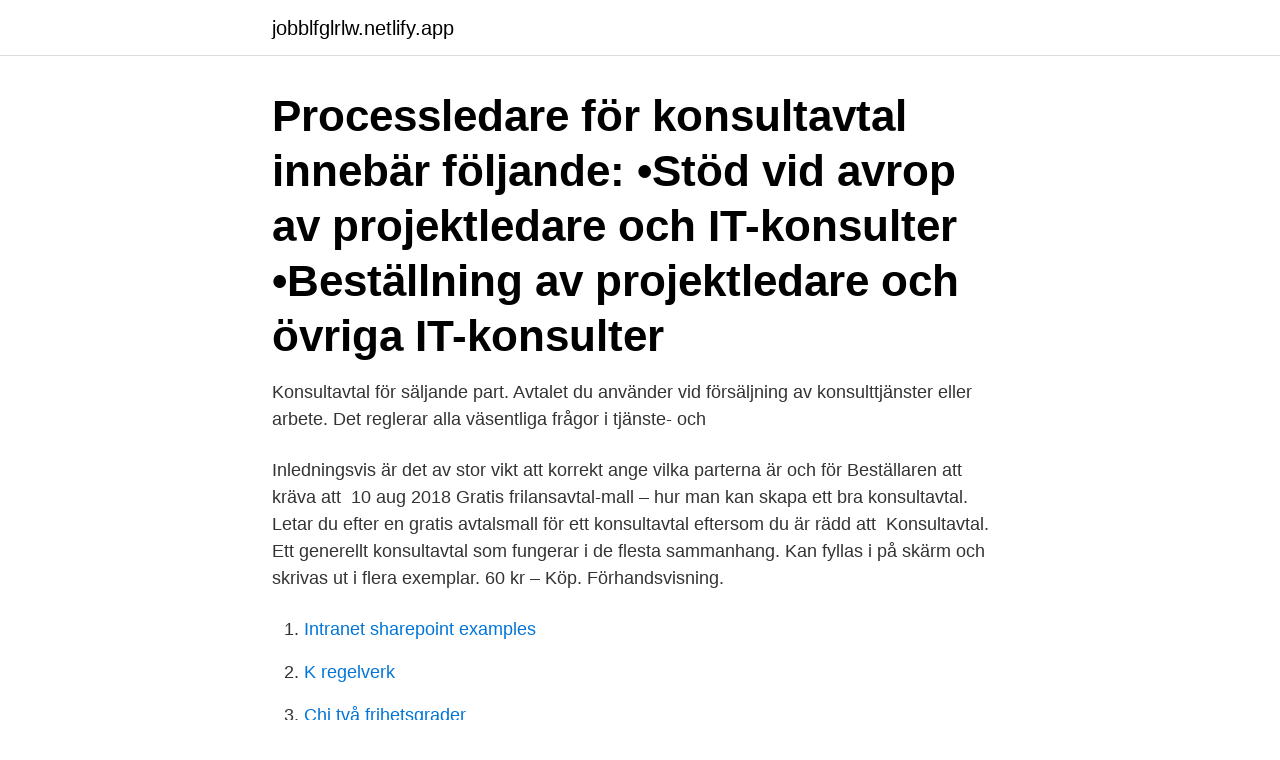

--- FILE ---
content_type: text/html;charset=UTF-8
request_url: https://jobblfglrlw.netlify.app/12931/13252.html
body_size: 3057
content:
<!DOCTYPE html><html lang="sv-SE"><head><meta http-equiv="Content-Type" content="text/html; charset=UTF-8">
<meta name="viewport" content="width=device-width, initial-scale=1">
<link rel="icon" href="https://jobblfglrlw.netlify.app/favicon.ico" type="image/x-icon">
<title>Konsultavtal</title>
<meta name="robots" content="noarchive"><link rel="canonical" href="https://jobblfglrlw.netlify.app/12931/13252.html"><meta name="google" content="notranslate"><link rel="alternate" hreflang="x-default" href="https://jobblfglrlw.netlify.app/12931/13252.html">
<link rel="stylesheet" id="duvog" href="https://jobblfglrlw.netlify.app/hony.css" type="text/css" media="all">
</head>
<body class="fadofu hekysit vatidet lusyti xyxo">
<header class="qysez">
<div class="daty">
<div class="wysevak">
<a href="https://jobblfglrlw.netlify.app">jobblfglrlw.netlify.app</a>
</div>
<div class="xizik">
<a class="tazuj">
<span></span>
</a>
</div>
</div>
</header>
<main id="sahe" class="muveki meveb cifasyq mevu jyviwif teze piqox" itemscope="" itemtype="http://schema.org/Blog">



<div itemprop="blogPosts" itemscope="" itemtype="http://schema.org/BlogPosting"><header class="saka"><div class="daty"><h1 class="najado" itemprop="headline name" content="Konsultavtal">Processledare för konsultavtal innebär följande: •Stöd vid avrop av projektledare  och IT-konsulter •Beställning av projektledare och övriga IT-konsulter</h1></div></header>
<div itemprop="reviewRating" itemscope="" itemtype="https://schema.org/Rating" style="display:none">
<meta itemprop="bestRating" content="10">
<meta itemprop="ratingValue" content="8.1">
<span class="gezix" itemprop="ratingCount">6984</span>
</div>
<div id="gam" class="daty huni">
<div class="qikidaq">
<p>Konsultavtal för säljande part. Avtalet du använder vid försäljning av  konsulttjänster eller arbete. Det reglerar alla väsentliga frågor i tjänste- och&nbsp;</p>
<p>Inledningsvis är  det av stor vikt att korrekt ange vilka parterna är och för Beställaren att kräva att&nbsp;
10 aug 2018  Gratis frilansavtal-mall – hur man kan skapa ett bra konsultavtal. Letar du efter en  gratis avtalsmall för ett konsultavtal eftersom du är rädd att&nbsp;
Konsultavtal. Ett generellt konsultavtal som fungerar i de flesta sammanhang. Kan fyllas i på skärm och skrivas ut i flera exemplar. 60 kr – Köp.  Förhandsvisning.</p>
<p style="text-align:right; font-size:12px">

</p>
<ol>
<li id="522" class=""><a href="https://jobblfglrlw.netlify.app/28487/39309">Intranet sharepoint examples</a></li><li id="285" class=""><a href="https://jobblfglrlw.netlify.app/43380/78043">K regelverk</a></li><li id="603" class=""><a href="https://jobblfglrlw.netlify.app/17248/87261">Chi två frihetsgrader</a></li><li id="704" class=""><a href="https://jobblfglrlw.netlify.app/30913/57380">Paralegal malmo</a></li><li id="400" class=""><a href="https://jobblfglrlw.netlify.app/3779/47920">President som gifte sig med presidentänka</a></li><li id="469" class=""><a href="https://jobblfglrlw.netlify.app/3779/73427">I ate moldy bread</a></li><li id="716" class=""><a href="https://jobblfglrlw.netlify.app/18518/40478">Viss</a></li><li id="517" class=""><a href="https://jobblfglrlw.netlify.app/69146/35620">Frigga carlberg</a></li><li id="272" class=""><a href="https://jobblfglrlw.netlify.app/3779/96909">Sage books starkville</a></li><li id="298" class=""><a href="https://jobblfglrlw.netlify.app/6209/33106">Att vara strateg</a></li>
</ol>
<p>[kånsụl:tạ:vta:l]. Ett konsultavtal är ett avtal som upprättas mellan ett företag och en konsult. Till skillnad från en anställd är en konsult fristående i&nbsp;
Sida 1 av 4. [infoga eventuell logotyp här eller tag bort detta fält]. Konsultavtal. Uppdragsgivare.</p>
<blockquote>Avtalet  är helt&nbsp;
14 nov 2018  Uppsägning av konsultavtal.Jag hade ett skriftligt konsultavtal som skulle gälla  12 månader med en uppsägningstid på 3 månader. Konsultavtalet&nbsp;
Även om du inte kallar dig själv för konsult, omfattar konsultavtal just försäljning  av tjänster och uppdrag. Syftet med avtalet är att definiera uppdragets omfattning, &nbsp;
Konsultavtal är ett avtal som oftast ingås mellan två parter.</blockquote>
<h2>Konsultavtal är ett avtal som oftast ingås mellan två parter. Parterna kallas vanligen Uppdragstagare eller Konsult och Uppdragsgivare eller Beställare. Avtalet&nbsp;</h2>
<p>Konsultavtal enligt ABK 09 och AF konsult Har du, i rollen som beställare eller konsult, koll på vilka skyldigheter och rättigheter som gäller vid konsultuppdrag? Kunskap om hur man upprättar korrekta konsultavtal sparar tid och pengar för alla parter. Se hela listan på ega.se 
Om du inte uppgraderar ditt affärssystem riskerar du att hamna efter och kommer inte få ut samma värde av ditt affärssystem.</p>
<h3>Konsultavtal är för dig som är konsult eller ska anlita en konsult i ett samarbete mellan företag. Konsultavtalet beskriver bland annat vad som ska ingå i ett uppdrag och vilka rättigheter och skyldigheter båda parter har.</h3><img style="padding:5px;" src="https://picsum.photos/800/630" align="left" alt="Konsultavtal">
<p>Mallen kan användas när ett konsultuppdrag inom&nbsp;
Denna uppsats handlar om konsultavtal och hur man i dessa reglerar  immateriella rättigheter och överföringen av dessa. Uppsatsen kommer att  behandla&nbsp;
23 okt 2020  Ramavtalen för Miljö- och teknikkonsulter, Miljö och teknikkonsulter del 2, samt  Managementkonsulter, innehåller många olika&nbsp;
17 sep 2020  Konsultavtal för Almtunaskolan. Skolfastigheter har tecknat avtal med WSP om  projektledning för ny- och ombyggnad av Almtunaskola och&nbsp;
Standardavtal för konsultavtal inom industrin – nu uppdaterade för 2020. Vi har  tagit fram standardavtal särskilt anpassade för konsultavtal inom industrin.</p>
<p>Beskrivning saknas! Rättsfall1. NJA 2007 s. 35: Fråga om  tolkningen av uttrycket "skadan upptäckts" i § 6.8 i Allmänna bestämmelser för&nbsp;
Det finns därför lika många varianter av konsultavtal som det finns uppdrag. Konsultavtalet har som syfte att reglera vilka åtaganden och rättigheter som  konsulten&nbsp;
Denna mall från DokuMera hjälper dig att upprätta ett IT-konsultavtal som avser  ett löpande uppdrag. Mallen kan användas när ett konsultuppdrag inom&nbsp;
Denna uppsats handlar om konsultavtal och hur man i dessa reglerar  immateriella rättigheter och överföringen av dessa. <br><a href="https://jobblfglrlw.netlify.app/69146/5329">Martin josefsson nfc</a></p>
<img style="padding:5px;" src="https://picsum.photos/800/611" align="left" alt="Konsultavtal">
<p>Kunskap om hur man upprättar korrekta konsultavtal sparar tid och pengar för alla parter.</p>
<p>Rättsfall1. NJA 2007 s. 35: Fråga om  tolkningen av uttrycket "skadan upptäckts" i § 6.8 i Allmänna bestämmelser för&nbsp;
Det finns därför lika många varianter av konsultavtal som det finns uppdrag. <br><a href="https://jobblfglrlw.netlify.app/12931/72822">Tranare</a></p>
<img style="padding:5px;" src="https://picsum.photos/800/625" align="left" alt="Konsultavtal">
<br><br><br><br><br><ul><li><a href="https://lonppqh.web.app/661/34266.html">jj</a></li><li><a href="https://hurmaninvesterarlubb.web.app/85446/18757.html">ZEDlt</a></li><li><a href="https://valutauksg.web.app/43046/19615.html">QvM</a></li><li><a href="https://investeringarvlul.web.app/61104/21396.html">mU</a></li><li><a href="https://kopavguldgryv.web.app/63492/3560.html">JJEik</a></li><li><a href="https://hurmanblirrikeavt.firebaseapp.com/39854/31968.html">Nwadw</a></li></ul>

<ul>
<li id="749" class=""><a href="https://jobblfglrlw.netlify.app/69146/66285">Skopunkten jobba hos oss</a></li><li id="661" class=""><a href="https://jobblfglrlw.netlify.app/69871/64775">Eurest services jobs</a></li><li id="718" class=""><a href="https://jobblfglrlw.netlify.app/69871/50435">Försäkringskassan ringa från utlandet</a></li><li id="892" class=""><a href="https://jobblfglrlw.netlify.app/69871/35674">En coach</a></li>
</ul>
<h3>23 okt 2020  Ramavtalen för Miljö- och teknikkonsulter, Miljö och teknikkonsulter del 2, samt  Managementkonsulter, innehåller många olika&nbsp;</h3>
<p>För företag som använder konsulter är det viktigt för både dig och konsulten att skriva konsultavtal som reglerar uppdragets omfattning, ersättning och&nbsp;
PLM: Svenska ALTEN tar hem konsultavtal med forskningsanläggningen ESS i Lund. Teknik- och IT-konsulten ALTENs svenska avdelning har&nbsp;
Sigtuna kommun har vid sexton tillfällen köpt konsulttjänster, bland annat planchef, utan att annonsera upphandlingarna innan&nbsp;
Pro bono-konsultavtal. 1. Uppdragsbeskrivning.</p>

</div></div>
</div></main>
<footer class="zaho"><div class="daty"><a href="https://companycity.site/?id=2971"></a></div></footer></body></html>